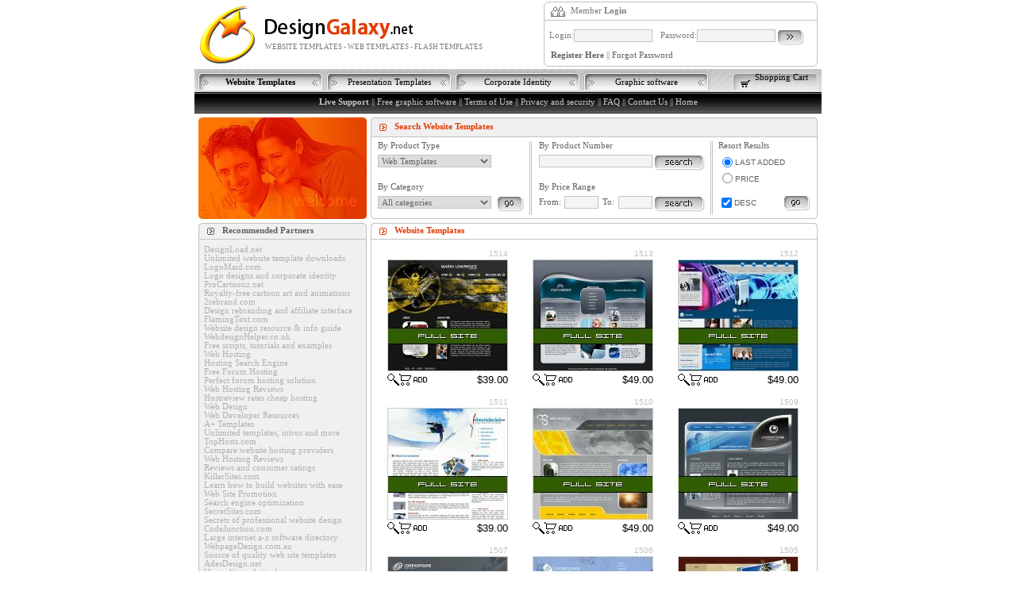

--- FILE ---
content_type: text/html; charset=utf-8
request_url: https://designgalaxy.net/list/website-templates/p_105.html?PHPSESSID=dqup742c6urjtkpvht24n1l633
body_size: 4622
content:
<!DOCTYPE html>
<html>
<head>
  <title>DesignGalaxy.net - Website Templates, Web Templates, Flash Templates</title>
  <meta http-equiv="Content-Type" content="text/html; charset=utf-8">
  <meta http-equiv="Content-Language" content="en-US">
  <meta http-equiv="imagetoolbar" content="no">
  <meta name="MSSmartTagsPreventParsing" content="true">
  <meta name="description" content="Unique and professional website templates, web templates, flash templates, powerpoint templates, corporate identity and logo designs.">
  <meta name="keywords" content="website templates, premade website templates, web templates, logo designs, website, web design, flash templates, templates, quality templates, template, corporate identity, dreamweaver templates, frontpage templates, web site templates, logo designs, presentation templates, powerpoint templates">
  <meta name="abstract" content="Unique professional website templates, web templates, flash templates and corporate identity.">
  <meta name="Rating" content="General">
  <meta name="revisit-after" content="5 Days">
  <meta name="doc-class" content="Published">
  <meta name="classification" content="Internet">
  <meta name="distribution" content="Global">
  <link rel="shortcut icon" href="/favicon.ico">
  <link rel="stylesheet" href="/css/index.css" media="screen" type="text/css"/>
  <script src="/check.js" language="JavaScript" type="text/javascript"></script>
</head>
<body bgcolor="#FFFFFF">
  <div id="pagewidth">
    <div id="cnd">
      <div id="lg">
        <div class="cl1">
          <span class="cl1a"><img src="/images2/logo1.gif" width="71" height="74" alt="website templates and web templates"></span>
          <div class="cl1b">
            <div id="cl1b1"><img src="/images2/logo2.gif" width="186" height="25" alt="website templates and flash templates"></div>
            <h1 id="cl1b2">WEBSITE TEMPLATES - WEB TEMPLATES - FLASH TEMPLATES</h1>
          </div>
        </div>
        <div class="cl2">
          <div id="login1">
            <div id="login1c">
              Member <strong>Login</strong>
            </div>
          </div>
          <div id="login2">
            <script type="text/javascript" src="/login.js"></script> <noscript>
            <form onsubmit="return(ch(this,[1,1],lo))" action="/login.bwp" method="post" class="forms">
              <div id="login2a">
                <span class="login2a1">Login:</span> <span class="login2a2"><input type="text" name="login" class="field"></span> <span class="login2a3">Password:</span> <span class="login2a4"><input type="text" name="pass" class="field"></span> <span class="login2a5"><input type="image" name="login" src="/images2/buta.gif"></span>
              </div>
            </form>
            <div id="login2b">
              <a href="register.bwp" class="gray1"><strong>Register Here</strong></a> || <a href="forgot.html" class="gray1">Forgot Password</a>
            </div></noscript>
          </div>
        </div>
      </div>
      <div id="menu1">
        <div class="menu1a">
          <div id="menu1back">
            <span class="but1"><a href="/list/website-templates/"><span class="butmargin"><strong>Website Templates</strong></span></a></span> <span class="but1"><a href="/list/powerpoint-templates/"><span class="butmargin">Presentation Templates</span></a></span> <span class="but1"><a href="/list/corporate-identity/"><span class="butmargin">Corporate Identity</span></a></span> <span class="but1"><a href="/free-graphic-software-download.html/"><span class="butmargin">Graphic software</span></span>
          </div>
        </div>
        <div class="menu1b">
          <div id="menu1back2">
            <span class="but4"><a href="/cart.bwp" class="black">Shopping Cart</a></span>
          </div>
        </div>
      </div>
      <div id="menu2">
        <span class="menu2b"><strong>Live Support</strong> || <a href="/free-graphic-software-download.html" class="gray">Free graphic software</a> || <a href="/terms.html" class="gray">Terms of Use</a> || <a href="/privacy.html" class="gray">Privacy and security</a> || <a href="/faq.html" class="gray">FAQ</a> || <a href="/contact.html" class="gray">Contact Us</a> || <a href="/home.html" class="gray">Home</a></span>
      </div>
      <div id="main1">
        <div class="mainleft1">
          <div id="contentleft1"><img src="/images2/c_main.jpg" width="212" height="128" alt="flash templates"></div>
          <div id="contentleft2">
            <div id="tab1a2b">
              <strong>Recommended Partners</strong>
            </div>
          </div>
          <div id="contentleft3">
            <div id="contentleft3b">
              DesignLoad.net<br>
              Unlimited website template downloads<br>
              LogoMaid.com<br>
              Logo designs and corporate identity<br>
              ProCartoonz.net<br>
              Royalty-free cartoon art and animations<br>
              2rebrand.com<br>
              Design rebranding and affiliate interface<br>
              FlamingText.com<br>
              Website design resource &amp; info guide<br>
              WebdesignHelper.co.uk<br>
              Free scripts, tutorials and examples<br>
              Web Hosting<br>
              Hosting Search Engine<br>
              Free Forum Hosting<br>
              Perfect forum hosting solution<br>
              Web Hosting Reviews<br>
              Hostreview rates cheap hosting<br>
              Web Design<br>
              Web Developer Resources<br>
              A+ Templates<br>
              Unlimited templates, intros and more<br>
              TopHosts.com<br>
              Compare website hosting providers<br>
              Web Hosting Reviews<br>
              Reviews and consumer ratings<br>
              KillerSites.com<br>
              Learn how to build websites with ease<br>
              Web Site Promotion<br>
              Search engine optimization<br>
              SecretSites.com<br>
              Secrets of professional website design<br>
              CodeJunction.com<br>
              Large internet a-z software directory<br>
              WebpageDesign.com.au<br>
              Source of quality web site templates<br>
              AdesDesign.net<br>
              Hi-quality website design resources<br>
              Domain Registration Tools<br>
              Domain name registration tips<br>
              Voidix.com<br>
              Internet no. 1 web design resources<br>
              WebmasterToolsCentral.com<br>
              1400+ webmaster tools and applications How-to-build-websites.com<br>
              How to build 4th generation web sites Web Hosting Providers<br>
            </div>
          </div>
          <div id="contentleft4"><img src="/images2/c_tab2down.gif" width="212" height="15" alt="website templates web templates"></div>
        </div>
        <div class="mainright1">
          <div id="contentright1">
            <div id="tab1a2">
              <b>Search Website Templates</b>
            </div>
          </div>
          <div id="contentright2">
            <div id="tab1cb">
              <form name="search" action="/search.bwp" method="post" class="forms" id="search">
                <input type="hidden" name="asc" value="desc">
                <div class="tab1cleft">
                  <div class="tab1cl1">
                    By Product Type
                  </div>
                  <div class="tab1cl2">
                    <select name="ptype" class="field2">
                      <option value="All types">
                        All types
                      </option>
                      <option value="Web Templates" selected='selected'>
                        Web Templates
                      </option>
                      <option value="Powerpoint Templates">
                        Powerpoint Templates
                      </option>
                      <option value="Corporate Identity">
                        Corporate Identity
                      </option>
                    </select>
                  </div>
                  <div class="tab1cl3">
                    By Category
                  </div>
                  <div class="tab1cl4">
                    <span class="cl4a"><select name="category" class="field2">
                      <option value="">
                        All categories
                      </option>
                      <option value="39" style="color: darkred;">
                        Flash Fullsite
                      </option>
                      <option value="48" style="color: darkred;">
                        Fullsite with Flash
                      </option>
                      <option value="47" style="color: darkred;">
                        Fullsite
                      </option>
                      <option value="41" style="color: darkred;">
                        Flash Animated
                      </option>
                      <option value="42" style="color: darkred;">
                        Flash Multicolor
                      </option>
                      <option value="49" style="color: darkred;">
                        Corporate Package
                      </option>
                      <option value="50" style="color: darkred;">
                        Template
                      </option>
                      <option value="">
                        &nbsp; &nbsp;--------------
                      </option>
                      <option value="51" style="color: red;">
                        Hi-Tech Style
                      </option>
                      <option value="52" style="color: red;">
                        Brush Style
                      </option>
                      <option value="53" style="color: red;">
                        3D Style
                      </option>
                      <option value="54" style="color: red;">
                        Clean Style
                      </option>
                      <option value="55" style="color: red;">
                        Low Budget
                      </option>
                      <option value="43" style="color: red;">
                        On Sale
                      </option>
                      <option value="">
                        &nbsp; &nbsp;--------------
                      </option>
                      <option value="15">
                        Agriculture
                      </option>
                      <option value="16">
                        Animals
                      </option>
                      <option value="17">
                        Architecture
                      </option>
                      <option value="18">
                        Art &amp; Photography
                      </option>
                      <option value="19">
                        Beauty &amp; Fashion
                      </option>
                      <option value="20">
                        Books
                      </option>
                      <option value="1">
                        Business &amp; Finance
                      </option>
                      <option value="11">
                        Cars
                      </option>
                      <option value="21">
                        Communications
                      </option>
                      <option value="2">
                        Computers &amp; Internet
                      </option>
                      <option value="7">
                        Creative &amp; Web Design
                      </option>
                      <option value="22">
                        Dating
                      </option>
                      <option value="23">
                        Education
                      </option>
                      <option value="24">
                        Electronics
                      </option>
                      <option value="8">
                        Entertainment
                      </option>
                      <option value="6">
                        Family
                      </option>
                      <option value="25">
                        Flowers &amp; Nature
                      </option>
                      <option value="26">
                        Food &amp; Drink
                      </option>
                      <option value="27">
                        Games
                      </option>
                      <option value="28">
                        Gifts
                      </option>
                      <option value="29">
                        Hosting
                      </option>
                      <option value="30">
                        Interior &amp; Furniture
                      </option>
                      <option value="31">
                        Jewelry
                      </option>
                      <option value="32">
                        Law
                      </option>
                      <option value="33">
                        Media
                      </option>
                      <option value="9">
                        Medical &amp; Health
                      </option>
                      <option value="60">
                        Military
                      </option>
                      <option value="57">
                        Music and Night Club
                      </option>
                      <option value="13">
                        Neutral
                      </option>
                      <option value="4">
                        Online store
                      </option>
                      <option value="34">
                        Personal pages
                      </option>
                      <option value="59">
                        Politics
                      </option>
                      <option value="3">
                        Real Estate
                      </option>
                      <option value="35">
                        Religious
                      </option>
                      <option value="58">
                        Religious
                      </option>
                      <option value="56">
                        Restaurant and Cafe
                      </option>
                      <option value="36">
                        Science
                      </option>
                      <option value="37">
                        Software
                      </option>
                      <option value="10">
                        Sport
                      </option>
                      <option value="38">
                        Transportation
                      </option>
                      <option value="12">
                        Travel
                      </option>
                    </select></span><span class="cl4a1"><input id="go1" type="image" name="go1" src="/images2/butb.gif"></span>
                  </div>
                </div>
                <div class="tab1cright">
                  <div class="tab1cl1">
                    By Product Number
                  </div>
                  <div class="tab1cl2">
                    <span class="cl4b"><input type="text" name="number" class="field3"></span><span class="cl4b1"><input id="go2" type="image" name="go2" src="/images2/butc.gif"></span>
                  </div>
                  <div class="tab1cl3">
                    By Price Range
                  </div>
                  <div class="tab1cl4">
                    <span class="ss1">From:</span><span class="ss2"><input type="text" name="from" class="field4"></span><span class="ss3">To:</span><span class="ss4"><input type="text" name="to" class="field4"></span><span class="ss5"><input id="go3" type="image" name="go3" src="/images2/butc.gif"></span>
                  </div>
                </div>
              </form>
              <form name="form2" id="form2" class="forms" method="post" action="/search.bwp">
                <div class="tab1cright2">
                  <div class="tab1cl1">
                    Resort Results
                  </div>
                  <div class="tab1cla2">
                    <input type="radio" name="order" value="pos" checked="checked"><span class="rad">LAST ADDED</span>
                  </div>
                  <div class="tab1cla2">
                    <input type="radio" name="order" value="price"><span class="rad1">PRICE</span>
                  </div>
                  <div class="tab1cla3">
                    <span class="rad0"><input type="checkbox" name="asc" value="desc" checked="checked"></span><span class="rad2">DESC</span><span class="rad3"><input name="res" type="image" src="/images2/butb.gif"></span>
                  </div>
                </div><input type='hidden' name='ptype' value='Web Templates'> <input type='hidden' name='go1_x' value='1'> <input type='hidden' name='go1_y' value='1'>
              </form>
            </div>
          </div>
          <div id="contentright3">
            <div id="tabdownl1a">
              <b>Website Templates</b>
            </div>
          </div>
          <div id="contentright4">
            <div class="float2">
              <div class="spec1a">
                <span class="spec4">1514</span>
              </div>
              <div class="spec">
                <a href="/show/1514/index.html?PHPSESSID=dqup742c6urjtkpvht24n1l633" target="_preview" onclick="w=window.open('', '_preview', 'scrollbars=1,menubar=0,resizable=1,width=820');w.focus();"><img src="/images/product/1500/1514/t0.jpg" name="1514" width="152" height="141" alt="Website Templates 1514" border="0" class="clr" id="1514"></a>
              </div>
              <div class="spec1x">
                <span class="spec1"><a href="/show/1514/index.html?PHPSESSID=dqup742c6urjtkpvht24n1l633" target="_preview" onclick="w=window.open('', '_preview', 'scrollbars=1,menubar=0,resizable=1,width=820');w.focus();"><img src="/images2/icon1.gif" border="0" width="15" height="15" name="view" alt="flash templates" id="view"></a></span> <span class="spec2"><a href="/add.bwp?id=1514&amp;PHPSESSID=dqup742c6urjtkpvht24n1l633"><img src="/images2/icon2.gif" width="35" height="15" border="0" name="cart" alt="web templates" id="cart"></a></span> <span class="spec3">$39.00</span>
              </div>
            </div>
            <div class="float2">
              <div class="spec1a">
                <span class="spec4">1513</span>
              </div>
              <div class="spec">
                <a href="/show/1513/index.html?PHPSESSID=dqup742c6urjtkpvht24n1l633" target="_preview" onclick="w=window.open('', '_preview', 'scrollbars=1,menubar=0,resizable=1,width=820');w.focus();"><img src="/images/product/1500/1513/t0.jpg" name="1513" width="152" height="141" alt="Website Templates 1513" border="0" class="clr" id="1513"></a>
              </div>
              <div class="spec1x">
                <span class="spec1"><a href="/show/1513/index.html?PHPSESSID=dqup742c6urjtkpvht24n1l633" target="_preview" onclick="w=window.open('', '_preview', 'scrollbars=1,menubar=0,resizable=1,width=820');w.focus();"><img src="/images2/icon1.gif" border="0" width="15" height="15" name="view" alt="flash templates" id="view"></a></span> <span class="spec2"><a href="/add.bwp?id=1513&amp;PHPSESSID=dqup742c6urjtkpvht24n1l633"><img src="/images2/icon2.gif" width="35" height="15" border="0" name="cart" alt="web templates" id="cart"></a></span> <span class="spec3">$49.00</span>
              </div>
            </div>
            <div class="float2">
              <div class="spec1a">
                <span class="spec4">1512</span>
              </div>
              <div class="spec">
                <a href="/show/1512/index.html?PHPSESSID=dqup742c6urjtkpvht24n1l633" target="_preview" onclick="w=window.open('', '_preview', 'scrollbars=1,menubar=0,resizable=1,width=820');w.focus();"><img src="/images/product/1500/1512/t0.jpg" name="1512" width="152" height="141" alt="Website Templates 1512" border="0" class="clr" id="1512"></a>
              </div>
              <div class="spec1x">
                <span class="spec1"><a href="/show/1512/index.html?PHPSESSID=dqup742c6urjtkpvht24n1l633" target="_preview" onclick="w=window.open('', '_preview', 'scrollbars=1,menubar=0,resizable=1,width=820');w.focus();"><img src="/images2/icon1.gif" border="0" width="15" height="15" name="view" alt="flash templates" id="view"></a></span> <span class="spec2"><a href="/add.bwp?id=1512&amp;PHPSESSID=dqup742c6urjtkpvht24n1l633"><img src="/images2/icon2.gif" width="35" height="15" border="0" name="cart" alt="web templates" id="cart"></a></span> <span class="spec3">$49.00</span>
              </div>
            </div>
            <div class="float2">
              <div class="spec1a">
                <span class="spec4">1511</span>
              </div>
              <div class="spec">
                <a href="/show/1511/index.html?PHPSESSID=dqup742c6urjtkpvht24n1l633" target="_preview" onclick="w=window.open('', '_preview', 'scrollbars=1,menubar=0,resizable=1,width=820');w.focus();"><img src="/images/product/1500/1511/t0.jpg" name="1511" width="152" height="141" alt="Website Templates 1511" border="0" class="clr" id="1511"></a>
              </div>
              <div class="spec1x">
                <span class="spec1"><a href="/show/1511/index.html?PHPSESSID=dqup742c6urjtkpvht24n1l633" target="_preview" onclick="w=window.open('', '_preview', 'scrollbars=1,menubar=0,resizable=1,width=820');w.focus();"><img src="/images2/icon1.gif" border="0" width="15" height="15" name="view" alt="flash templates" id="view"></a></span> <span class="spec2"><a href="/add.bwp?id=1511&amp;PHPSESSID=dqup742c6urjtkpvht24n1l633"><img src="/images2/icon2.gif" width="35" height="15" border="0" name="cart" alt="web templates" id="cart"></a></span> <span class="spec3">$39.00</span>
              </div>
            </div>
            <div class="float2">
              <div class="spec1a">
                <span class="spec4">1510</span>
              </div>
              <div class="spec">
                <a href="/show/1510/index.html?PHPSESSID=dqup742c6urjtkpvht24n1l633" target="_preview" onclick="w=window.open('', '_preview', 'scrollbars=1,menubar=0,resizable=1,width=820');w.focus();"><img src="/images/product/1500/1510/t0.jpg" name="1510" width="152" height="141" alt="Website Templates 1510" border="0" class="clr" id="1510"></a>
              </div>
              <div class="spec1x">
                <span class="spec1"><a href="/show/1510/index.html?PHPSESSID=dqup742c6urjtkpvht24n1l633" target="_preview" onclick="w=window.open('', '_preview', 'scrollbars=1,menubar=0,resizable=1,width=820');w.focus();"><img src="/images2/icon1.gif" border="0" width="15" height="15" name="view" alt="flash templates" id="view"></a></span> <span class="spec2"><a href="/add.bwp?id=1510&amp;PHPSESSID=dqup742c6urjtkpvht24n1l633"><img src="/images2/icon2.gif" width="35" height="15" border="0" name="cart" alt="web templates" id="cart"></a></span> <span class="spec3">$49.00</span>
              </div>
            </div>
            <div class="float2">
              <div class="spec1a">
                <span class="spec4">1509</span>
              </div>
              <div class="spec">
                <a href="/show/1509/index.html?PHPSESSID=dqup742c6urjtkpvht24n1l633" target="_preview" onclick="w=window.open('', '_preview', 'scrollbars=1,menubar=0,resizable=1,width=820');w.focus();"><img src="/images/product/1500/1509/t0.jpg" name="1509" width="152" height="141" alt="Website Templates 1509" border="0" class="clr" id="1509"></a>
              </div>
              <div class="spec1x">
                <span class="spec1"><a href="/show/1509/index.html?PHPSESSID=dqup742c6urjtkpvht24n1l633" target="_preview" onclick="w=window.open('', '_preview', 'scrollbars=1,menubar=0,resizable=1,width=820');w.focus();"><img src="/images2/icon1.gif" border="0" width="15" height="15" name="view" alt="flash templates" id="view"></a></span> <span class="spec2"><a href="/add.bwp?id=1509&amp;PHPSESSID=dqup742c6urjtkpvht24n1l633"><img src="/images2/icon2.gif" width="35" height="15" border="0" name="cart" alt="web templates" id="cart"></a></span> <span class="spec3">$49.00</span>
              </div>
            </div>
            <div class="float2">
              <div class="spec1a">
                <span class="spec4">1507</span>
              </div>
              <div class="spec">
                <a href="/show/1507/index.html?PHPSESSID=dqup742c6urjtkpvht24n1l633" target="_preview" onclick="w=window.open('', '_preview', 'scrollbars=1,menubar=0,resizable=1,width=820');w.focus();"><img src="/images/product/1500/1507/t0.jpg" name="1507" width="152" height="141" alt="Website Templates 1507" border="0" class="clr" id="1507"></a>
              </div>
              <div class="spec1x">
                <span class="spec1"><a href="/show/1507/index.html?PHPSESSID=dqup742c6urjtkpvht24n1l633" target="_preview" onclick="w=window.open('', '_preview', 'scrollbars=1,menubar=0,resizable=1,width=820');w.focus();"><img src="/images2/icon1.gif" border="0" width="15" height="15" name="view" alt="flash templates" id="view"></a></span> <span class="spec2"><a href="/add.bwp?id=1507&amp;PHPSESSID=dqup742c6urjtkpvht24n1l633"><img src="/images2/icon2.gif" width="35" height="15" border="0" name="cart" alt="web templates" id="cart"></a></span> <span class="spec3">$39.00</span>
              </div>
            </div>
            <div class="float2">
              <div class="spec1a">
                <span class="spec4">1506</span>
              </div>
              <div class="spec">
                <a href="/show/1506/index.html?PHPSESSID=dqup742c6urjtkpvht24n1l633" target="_preview" onclick="w=window.open('', '_preview', 'scrollbars=1,menubar=0,resizable=1,width=820');w.focus();"><img src="/images/product/1500/1506/t0.jpg" name="1506" width="152" height="141" alt="Website Templates 1506" border="0" class="clr" id="1506"></a>
              </div>
              <div class="spec1x">
                <span class="spec1"><a href="/show/1506/index.html?PHPSESSID=dqup742c6urjtkpvht24n1l633" target="_preview" onclick="w=window.open('', '_preview', 'scrollbars=1,menubar=0,resizable=1,width=820');w.focus();"><img src="/images2/icon1.gif" border="0" width="15" height="15" name="view" alt="flash templates" id="view"></a></span> <span class="spec2"><a href="/add.bwp?id=1506&amp;PHPSESSID=dqup742c6urjtkpvht24n1l633"><img src="/images2/icon2.gif" width="35" height="15" border="0" name="cart" alt="web templates" id="cart"></a></span> <span class="spec3">$39.00</span>
              </div>
            </div>
            <div class="float2">
              <div class="spec1a">
                <span class="spec4">1505</span>
              </div>
              <div class="spec">
                <a href="/show/1505/index.html?PHPSESSID=dqup742c6urjtkpvht24n1l633" target="_preview" onclick="w=window.open('', '_preview', 'scrollbars=1,menubar=0,resizable=1,width=820');w.focus();"><img src="/images/product/1500/1505/t0.jpg" name="1505" width="152" height="141" alt="Website Templates 1505" border="0" class="clr" id="1505"></a>
              </div>
              <div class="spec1x">
                <span class="spec1"><a href="/show/1505/index.html?PHPSESSID=dqup742c6urjtkpvht24n1l633" target="_preview" onclick="w=window.open('', '_preview', 'scrollbars=1,menubar=0,resizable=1,width=820');w.focus();"><img src="/images2/icon1.gif" border="0" width="15" height="15" name="view" alt="flash templates" id="view"></a></span> <span class="spec2"><a href="/add.bwp?id=1505&amp;PHPSESSID=dqup742c6urjtkpvht24n1l633"><img src="/images2/icon2.gif" width="35" height="15" border="0" name="cart" alt="web templates" id="cart"></a></span> <span class="spec3">$49.00</span>
              </div>
            </div>
            <div class="float2">
              <div class="spec1a">
                <span class="spec4">1504</span>
              </div>
              <div class="spec">
                <a href="/show/1504/index.html?PHPSESSID=dqup742c6urjtkpvht24n1l633" target="_preview" onclick="w=window.open('', '_preview', 'scrollbars=1,menubar=0,resizable=1,width=820');w.focus();"><img src="/images/product/1500/1504/t0.jpg" name="1504" width="152" height="141" alt="Website Templates 1504" border="0" class="clr" id="1504"></a>
              </div>
              <div class="spec1x">
                <span class="spec1"><a href="/show/1504/index.html?PHPSESSID=dqup742c6urjtkpvht24n1l633" target="_preview" onclick="w=window.open('', '_preview', 'scrollbars=1,menubar=0,resizable=1,width=820');w.focus();"><img src="/images2/icon1.gif" border="0" width="15" height="15" name="view" alt="flash templates" id="view"></a></span> <span class="spec2"><a href="/add.bwp?id=1504&amp;PHPSESSID=dqup742c6urjtkpvht24n1l633"><img src="/images2/icon2.gif" width="35" height="15" border="0" name="cart" alt="web templates" id="cart"></a></span> <span class="spec3">$39.00</span>
              </div>
            </div>
            <div class="float2">
              <div class="spec1a">
                <span class="spec4">1503</span>
              </div>
              <div class="spec">
                <a href="/show/1503/index.html?PHPSESSID=dqup742c6urjtkpvht24n1l633" target="_preview" onclick="w=window.open('', '_preview', 'scrollbars=1,menubar=0,resizable=1,width=820');w.focus();"><img src="/images/product/1500/1503/t0.jpg" name="1503" width="152" height="141" alt="Website Templates 1503" border="0" class="clr" id="1503"></a>
              </div>
              <div class="spec1x">
                <span class="spec1"><a href="/show/1503/index.html?PHPSESSID=dqup742c6urjtkpvht24n1l633" target="_preview" onclick="w=window.open('', '_preview', 'scrollbars=1,menubar=0,resizable=1,width=820');w.focus();"><img src="/images2/icon1.gif" border="0" width="15" height="15" name="view" alt="flash templates" id="view"></a></span> <span class="spec2"><a href="/add.bwp?id=1503&amp;PHPSESSID=dqup742c6urjtkpvht24n1l633"><img src="/images2/icon2.gif" width="35" height="15" border="0" name="cart" alt="web templates" id="cart"></a></span> <span class="spec3">$49.00</span>
              </div>
            </div>
            <div class="float2">
              <div class="spec1a">
                <span class="spec4">1502</span>
              </div>
              <div class="spec">
                <a href="/show/1502/index.html?PHPSESSID=dqup742c6urjtkpvht24n1l633" target="_preview" onclick="w=window.open('', '_preview', 'scrollbars=1,menubar=0,resizable=1,width=820');w.focus();"><img src="/images/product/1500/1502/t0.jpg" name="1502" width="152" height="141" alt="Website Templates 1502" border="0" class="clr" id="1502"></a>
              </div>
              <div class="spec1x">
                <span class="spec1"><a href="/show/1502/index.html?PHPSESSID=dqup742c6urjtkpvht24n1l633" target="_preview" onclick="w=window.open('', '_preview', 'scrollbars=1,menubar=0,resizable=1,width=820');w.focus();"><img src="/images2/icon1.gif" border="0" width="15" height="15" name="view" alt="flash templates" id="view"></a></span> <span class="spec2"><a href="/add.bwp?id=1502&amp;PHPSESSID=dqup742c6urjtkpvht24n1l633"><img src="/images2/icon2.gif" width="35" height="15" border="0" name="cart" alt="web templates" id="cart"></a></span> <span class="spec3">$49.00</span>
              </div>
            </div>
            <div class="float2">
              <div class="spec1a">
                <span class="spec4">1501</span>
              </div>
              <div class="spec">
                <a href="/show/1501/index.html?PHPSESSID=dqup742c6urjtkpvht24n1l633" target="_preview" onclick="w=window.open('', '_preview', 'scrollbars=1,menubar=0,resizable=1,width=820');w.focus();"><img src="/images/product/1500/1501/t0.jpg" name="1501" width="152" height="141" alt="Website Templates 1501" border="0" class="clr" id="1501"></a>
              </div>
              <div class="spec1x">
                <span class="spec1"><a href="/show/1501/index.html?PHPSESSID=dqup742c6urjtkpvht24n1l633" target="_preview" onclick="w=window.open('', '_preview', 'scrollbars=1,menubar=0,resizable=1,width=820');w.focus();"><img src="/images2/icon1.gif" border="0" width="15" height="15" name="view" alt="flash templates" id="view"></a></span> <span class="spec2"><a href="/add.bwp?id=1501&amp;PHPSESSID=dqup742c6urjtkpvht24n1l633"><img src="/images2/icon2.gif" width="35" height="15" border="0" name="cart" alt="web templates" id="cart"></a></span> <span class="spec3">$49.00</span>
              </div>
            </div>
            <div class="float2">
              <div class="spec1a">
                <span class="spec4">1500</span>
              </div>
              <div class="spec">
                <a href="/show/1500/index.html?PHPSESSID=dqup742c6urjtkpvht24n1l633" target="_preview" onclick="w=window.open('', '_preview', 'scrollbars=1,menubar=0,resizable=1,width=820');w.focus();"><img src="/images/product/1500/1500/t0.jpg" name="1500" width="152" height="141" alt="Website Templates 1500" border="0" class="clr" id="1500"></a>
              </div>
              <div class="spec1x">
                <span class="spec1"><a href="/show/1500/index.html?PHPSESSID=dqup742c6urjtkpvht24n1l633" target="_preview" onclick="w=window.open('', '_preview', 'scrollbars=1,menubar=0,resizable=1,width=820');w.focus();"><img src="/images2/icon1.gif" border="0" width="15" height="15" name="view" alt="flash templates" id="view"></a></span> <span class="spec2"><a href="/add.bwp?id=1500&amp;PHPSESSID=dqup742c6urjtkpvht24n1l633"><img src="/images2/icon2.gif" width="35" height="15" border="0" name="cart" alt="web templates" id="cart"></a></span> <span class="spec3">$49.00</span>
              </div>
            </div>
            <div class="float2">
              <div class="spec1a">
                <span class="spec4">1499</span>
              </div>
              <div class="spec">
                <a href="/show/1499/index.html?PHPSESSID=dqup742c6urjtkpvht24n1l633" target="_preview" onclick="w=window.open('', '_preview', 'scrollbars=1,menubar=0,resizable=1,width=820');w.focus();"><img src="/images/product/1400/1499/t0.jpg" name="1499" width="152" height="141" alt="Website Templates 1499" border="0" class="clr" id="1499"></a>
              </div>
              <div class="spec1x">
                <span class="spec1"><a href="/show/1499/index.html?PHPSESSID=dqup742c6urjtkpvht24n1l633" target="_preview" onclick="w=window.open('', '_preview', 'scrollbars=1,menubar=0,resizable=1,width=820');w.focus();"><img src="/images2/icon1.gif" border="0" width="15" height="15" name="view" alt="flash templates" id="view"></a></span> <span class="spec2"><a href="/add.bwp?id=1499&amp;PHPSESSID=dqup742c6urjtkpvht24n1l633"><img src="/images2/icon2.gif" width="35" height="15" border="0" name="cart" alt="web templates" id="cart"></a></span> <span class="spec3">$49.00</span>
              </div>
            </div>
            <div id="listing">
              <center>
                <a href="/list/website-templates/p_0.html?PHPSESSID=dqup742c6urjtkpvht24n1l633">1</a> | <a href="/list/website-templates/p_15.html?PHPSESSID=dqup742c6urjtkpvht24n1l633">2</a> | <a href="/list/website-templates/p_30.html?PHPSESSID=dqup742c6urjtkpvht24n1l633">3</a> | <a href="/list/website-templates/p_45.html?PHPSESSID=dqup742c6urjtkpvht24n1l633">4</a> | <a href="/list/website-templates/p_60.html?PHPSESSID=dqup742c6urjtkpvht24n1l633">5</a> | <a href="/list/website-templates/p_75.html?PHPSESSID=dqup742c6urjtkpvht24n1l633">6</a> | <a href="/list/website-templates/p_90.html?PHPSESSID=dqup742c6urjtkpvht24n1l633">7</a> | <b><u>8</u></b> | <a href="/list/website-templates/p_120.html?PHPSESSID=dqup742c6urjtkpvht24n1l633">9</a> | <a href="/list/website-templates/p_135.html?PHPSESSID=dqup742c6urjtkpvht24n1l633">10</a> | <a href="/list/website-templates/p_150.html?PHPSESSID=dqup742c6urjtkpvht24n1l633">Next 10</a>
              </center>
            </div>
          </div>
          <div id="bnr">
            <span class="bnr1"><img src="/images2/banner1.gif" border="0" width="139" alt="logomaid" height="65"></span><span class="bnr2"><img src="/images2/banner2.gif" border="0" width="139" height="65" alt="designload"></span><span class="bnr3"><img src="/images2/banner3.gif" border="0" width="139" height="65" alt="procartoonz"></span>
          </div>
          <div id="contentright5"><img src="/images2/c_tab3down.gif" width="563" height="15" alt="websitet templates flash templates"></div>
        </div>
      </div>
      <div id="menu3">
        <div id="menu3a">
          <strong>Live Support</strong> || <a href="/free-graphic-software-download.html" class="gray">Free graphic software</a> || <a href="/terms.html" class="gray">Terms of Use</a> || <a href="/privacy.html" class="gray">Privacy and security</a> || <a href="/faq.html" class="gray">FAQ</a> || <a href="/contact.html" class="gray">Contact Us</a> || <a href="/home.html" class="gray">Home</a>
        </div>
        <div id="menu3b">
          Copyright &copy; 2003-2005 Vilords media Inc., All rights reserved.
        </div>
      </div>
    </div>
  </div>
</body>
</html>
